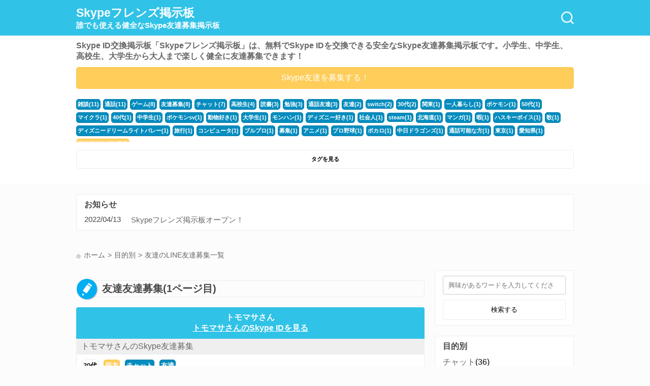

--- FILE ---
content_type: text/html; charset=UTF-8
request_url: https://skype-friends.net/tag/%E5%8F%8B%E9%81%94/
body_size: 8079
content:
<!DOCTYPE html><html lang="ja"><head><meta charset="UTF-8"><meta name="viewport" content="width=device-width, initial-scale=1"><title>友達 | 友達を探すならSkypeフレンズ掲示板</title><meta name='robots' content='max-image-preview:large' /><style id='wp-img-auto-sizes-contain-inline-css' type='text/css'>img:is([sizes=auto i],[sizes^="auto," i]){contain-intrinsic-size:3000px 1500px}
/*# sourceURL=wp-img-auto-sizes-contain-inline-css */</style><style id='classic-theme-styles-inline-css' type='text/css'>/*! This file is auto-generated */
.wp-block-button__link{color:#fff;background-color:#32373c;border-radius:9999px;box-shadow:none;text-decoration:none;padding:calc(.667em + 2px) calc(1.333em + 2px);font-size:1.125em}.wp-block-file__button{background:#32373c;color:#fff;text-decoration:none}
/*# sourceURL=/wp-includes/css/classic-themes.min.css */</style><link rel='stylesheet' id='parent-css' href='https://skype-friends.net/wp-content/themes/bbs-theme/style.min.css?ver=6.9' type='text/css' media='all' /><link rel='stylesheet' id='tagsly-css' href='https://skype-friends.net/wp-content/themes/bbs-theme/common/styles/tagsly.min.css' type='text/css' media='all' /><link rel='stylesheet' id='luminous-css' href='https://skype-friends.net/wp-content/themes/bbs-theme/common/styles/luminous.min.css' type='text/css' media='all' /><link rel='stylesheet' id='child-css' href='https://skype-friends.net/wp-content/cache/autoptimize/css/autoptimize_single_3d8c746372ca30608a3657d6c9559110.css?ver=6.9' type='text/css' media='all' /><style>.footerMenu{
        background-color:#98def9;
    }
    #copyRight {
        background-color:#01aef2;
    }
    #titleWrap{
        background-color:#30c2e7;
    }
    .btn.type01,
    .checkBtn.type01 input:checked+label {
        background: #fecd5a !important;
        border: solid 1px #ffc747 !important;
    }
    .btn.type02,
    .checkBtn.type02 input:checked+label {
        background: #058dbf !important;
        border: solid 1px #017ba8 !important;
    }

    .btn.type03,
    .checkBtn.type03 input:checked+label {
        background: #d9534f !important;
        border: solid 1px #d43f3a !important;
    }

    .sectionTitle:before {
        background: url(https://skype-friends.net/wp-content/uploads/2025/01/bg_hl_01.png) 50% 50% no-repeat #01aef2;
    }
    .postInfo {
        background: #30c2e7;
    }

    .tagsly ul.suggest li {
        background: #058dbf !important;
    }

    .tagsly span.tag {
        background: #058dbf !important;
    }
    .tagsly ul.suggest li.active,
    .tagsly ul.suggest li:hover {
        background: #058dbf !important;
    }
    .entry .exText a:not(.postImage ) {
        color: #058dbf;
    }</style><meta name="keywords" content="Skype,スカイプ,掲示板,チャット,通話,友達募集,ID,小学生,中学生,高校生,大学生,社会人"><meta name="description" content="Skypeで友達友達を探するならSkypeフレンズ掲示板!同じ趣味・目的の友達を募集している人がきっと見つかるよ。"><meta property="og:description" content="Skypeで友達友達を探するならSkypeフレンズ掲示板!同じ趣味・目的の友達を募集している人がきっと見つかるよ。"><meta property="twitter:description" content="Skypeで友達友達を探するならSkypeフレンズ掲示板!同じ趣味・目的の友達を募集している人がきっと見つかるよ。"><meta property="og:type" content="article"><meta property="og:url" content="https://skype-friends.net/tag/%E5%8F%8B%E9%81%94/"><meta property="twitter:card" content="summary"><meta property="og:image" content="https://skype-friends.net/wp-content/uploads/2025/01/ico-1.png"><meta property="twitter:image" content="https://skype-friends.net/wp-content/uploads/2025/01/ico-1.png"><meta property="og:title" content="友達友達を探すならSkypeフレンズ掲示板"><meta property="twitter:title" content="友達友達を探すならSkypeフレンズ掲示板"><meta property="og:site_name" content="Skypeフレンズ掲示板"><link rel="icon" href="https://skype-friends.net/wp-content/uploads/2025/01/ico-e1736662285589.png"><link rel="apple-touch-icon-precomposed" href="https://skype-friends.net/wp-content/uploads/2025/01/ico-e1736662285589.png"> <script defer src="https://www.googletagmanager.com/gtag/js?id=G-0430GW7Z2B"></script> <script defer src="[data-uri]"></script> <script type="application/ld+json">[{"@context": "http://schema.org",
            "@type": "ItemList",
            "name": "Skypeフレンズ掲示板の投稿リスト",
            "numberOfItems":2,
            "itemListElement": [
            {
                "@type": "Person",
                "name": "トモマサ",
                "description":"&quot;こんにちは\n決まったやりとりはないし、チャット中心のやりとりになるけど、他愛もなく色々話ができたら。\n※返事遅くなることあり\nチャット、友達希望&quot;",
                "url": "https://skype-friends.net/view/1108/"
                },{
                "@type": "Person",
                "name": "トモマサ",
                "description":"&quot;チャット中心にはなりますが、他愛もなくゆっくり色々話しませんか？\r\n人見知りな方もぜひ。\r\n30代男でもよかったら&quot;",
                "url": "https://skype-friends.net/view/610/"
                }]},{"@context": "https://schema.org",
            "@type": "BreadcrumbList",
            "name":"パンくずリスト",
            "itemListElement": [{
          "@type": "ListItem",
          "position": 1 ,
          "name": "トップページ",
          "item": "https://skype-friends.net"
        },{
          "@type": "ListItem",
          "position": 2,
          "name": "ç®çå¥",
          "item": "https://skype-friends.net/tag/%e5%8f%8b%e9%81%94/"
        },{
          "@type": "ListItem",
          "position": 3,
          "name": "åéã®LINEåéåéä¸è¦§",
          "item": "https://skype-friends.net/tag/%e5%8f%8b%e9%81%94/"
        } ]}]</script><link rel="icon" href="https://skype-friends.net/wp-content/uploads/2025/01/cropped-ico-e1736662285589-32x32.png" sizes="32x32" /><link rel="icon" href="https://skype-friends.net/wp-content/uploads/2025/01/cropped-ico-e1736662285589-192x192.png" sizes="192x192" /><link rel="apple-touch-icon" href="https://skype-friends.net/wp-content/uploads/2025/01/cropped-ico-e1736662285589-180x180.png" /><meta name="msapplication-TileImage" content="https://skype-friends.net/wp-content/uploads/2025/01/cropped-ico-e1736662285589-270x270.png" /><style id='global-styles-inline-css' type='text/css'>:root{--wp--preset--aspect-ratio--square: 1;--wp--preset--aspect-ratio--4-3: 4/3;--wp--preset--aspect-ratio--3-4: 3/4;--wp--preset--aspect-ratio--3-2: 3/2;--wp--preset--aspect-ratio--2-3: 2/3;--wp--preset--aspect-ratio--16-9: 16/9;--wp--preset--aspect-ratio--9-16: 9/16;--wp--preset--color--black: #000000;--wp--preset--color--cyan-bluish-gray: #abb8c3;--wp--preset--color--white: #ffffff;--wp--preset--color--pale-pink: #f78da7;--wp--preset--color--vivid-red: #cf2e2e;--wp--preset--color--luminous-vivid-orange: #ff6900;--wp--preset--color--luminous-vivid-amber: #fcb900;--wp--preset--color--light-green-cyan: #7bdcb5;--wp--preset--color--vivid-green-cyan: #00d084;--wp--preset--color--pale-cyan-blue: #8ed1fc;--wp--preset--color--vivid-cyan-blue: #0693e3;--wp--preset--color--vivid-purple: #9b51e0;--wp--preset--gradient--vivid-cyan-blue-to-vivid-purple: linear-gradient(135deg,rgb(6,147,227) 0%,rgb(155,81,224) 100%);--wp--preset--gradient--light-green-cyan-to-vivid-green-cyan: linear-gradient(135deg,rgb(122,220,180) 0%,rgb(0,208,130) 100%);--wp--preset--gradient--luminous-vivid-amber-to-luminous-vivid-orange: linear-gradient(135deg,rgb(252,185,0) 0%,rgb(255,105,0) 100%);--wp--preset--gradient--luminous-vivid-orange-to-vivid-red: linear-gradient(135deg,rgb(255,105,0) 0%,rgb(207,46,46) 100%);--wp--preset--gradient--very-light-gray-to-cyan-bluish-gray: linear-gradient(135deg,rgb(238,238,238) 0%,rgb(169,184,195) 100%);--wp--preset--gradient--cool-to-warm-spectrum: linear-gradient(135deg,rgb(74,234,220) 0%,rgb(151,120,209) 20%,rgb(207,42,186) 40%,rgb(238,44,130) 60%,rgb(251,105,98) 80%,rgb(254,248,76) 100%);--wp--preset--gradient--blush-light-purple: linear-gradient(135deg,rgb(255,206,236) 0%,rgb(152,150,240) 100%);--wp--preset--gradient--blush-bordeaux: linear-gradient(135deg,rgb(254,205,165) 0%,rgb(254,45,45) 50%,rgb(107,0,62) 100%);--wp--preset--gradient--luminous-dusk: linear-gradient(135deg,rgb(255,203,112) 0%,rgb(199,81,192) 50%,rgb(65,88,208) 100%);--wp--preset--gradient--pale-ocean: linear-gradient(135deg,rgb(255,245,203) 0%,rgb(182,227,212) 50%,rgb(51,167,181) 100%);--wp--preset--gradient--electric-grass: linear-gradient(135deg,rgb(202,248,128) 0%,rgb(113,206,126) 100%);--wp--preset--gradient--midnight: linear-gradient(135deg,rgb(2,3,129) 0%,rgb(40,116,252) 100%);--wp--preset--font-size--small: 13px;--wp--preset--font-size--medium: 20px;--wp--preset--font-size--large: 36px;--wp--preset--font-size--x-large: 42px;--wp--preset--spacing--20: 0.44rem;--wp--preset--spacing--30: 0.67rem;--wp--preset--spacing--40: 1rem;--wp--preset--spacing--50: 1.5rem;--wp--preset--spacing--60: 2.25rem;--wp--preset--spacing--70: 3.38rem;--wp--preset--spacing--80: 5.06rem;--wp--preset--shadow--natural: 6px 6px 9px rgba(0, 0, 0, 0.2);--wp--preset--shadow--deep: 12px 12px 50px rgba(0, 0, 0, 0.4);--wp--preset--shadow--sharp: 6px 6px 0px rgba(0, 0, 0, 0.2);--wp--preset--shadow--outlined: 6px 6px 0px -3px rgb(255, 255, 255), 6px 6px rgb(0, 0, 0);--wp--preset--shadow--crisp: 6px 6px 0px rgb(0, 0, 0);}:where(.is-layout-flex){gap: 0.5em;}:where(.is-layout-grid){gap: 0.5em;}body .is-layout-flex{display: flex;}.is-layout-flex{flex-wrap: wrap;align-items: center;}.is-layout-flex > :is(*, div){margin: 0;}body .is-layout-grid{display: grid;}.is-layout-grid > :is(*, div){margin: 0;}:where(.wp-block-columns.is-layout-flex){gap: 2em;}:where(.wp-block-columns.is-layout-grid){gap: 2em;}:where(.wp-block-post-template.is-layout-flex){gap: 1.25em;}:where(.wp-block-post-template.is-layout-grid){gap: 1.25em;}.has-black-color{color: var(--wp--preset--color--black) !important;}.has-cyan-bluish-gray-color{color: var(--wp--preset--color--cyan-bluish-gray) !important;}.has-white-color{color: var(--wp--preset--color--white) !important;}.has-pale-pink-color{color: var(--wp--preset--color--pale-pink) !important;}.has-vivid-red-color{color: var(--wp--preset--color--vivid-red) !important;}.has-luminous-vivid-orange-color{color: var(--wp--preset--color--luminous-vivid-orange) !important;}.has-luminous-vivid-amber-color{color: var(--wp--preset--color--luminous-vivid-amber) !important;}.has-light-green-cyan-color{color: var(--wp--preset--color--light-green-cyan) !important;}.has-vivid-green-cyan-color{color: var(--wp--preset--color--vivid-green-cyan) !important;}.has-pale-cyan-blue-color{color: var(--wp--preset--color--pale-cyan-blue) !important;}.has-vivid-cyan-blue-color{color: var(--wp--preset--color--vivid-cyan-blue) !important;}.has-vivid-purple-color{color: var(--wp--preset--color--vivid-purple) !important;}.has-black-background-color{background-color: var(--wp--preset--color--black) !important;}.has-cyan-bluish-gray-background-color{background-color: var(--wp--preset--color--cyan-bluish-gray) !important;}.has-white-background-color{background-color: var(--wp--preset--color--white) !important;}.has-pale-pink-background-color{background-color: var(--wp--preset--color--pale-pink) !important;}.has-vivid-red-background-color{background-color: var(--wp--preset--color--vivid-red) !important;}.has-luminous-vivid-orange-background-color{background-color: var(--wp--preset--color--luminous-vivid-orange) !important;}.has-luminous-vivid-amber-background-color{background-color: var(--wp--preset--color--luminous-vivid-amber) !important;}.has-light-green-cyan-background-color{background-color: var(--wp--preset--color--light-green-cyan) !important;}.has-vivid-green-cyan-background-color{background-color: var(--wp--preset--color--vivid-green-cyan) !important;}.has-pale-cyan-blue-background-color{background-color: var(--wp--preset--color--pale-cyan-blue) !important;}.has-vivid-cyan-blue-background-color{background-color: var(--wp--preset--color--vivid-cyan-blue) !important;}.has-vivid-purple-background-color{background-color: var(--wp--preset--color--vivid-purple) !important;}.has-black-border-color{border-color: var(--wp--preset--color--black) !important;}.has-cyan-bluish-gray-border-color{border-color: var(--wp--preset--color--cyan-bluish-gray) !important;}.has-white-border-color{border-color: var(--wp--preset--color--white) !important;}.has-pale-pink-border-color{border-color: var(--wp--preset--color--pale-pink) !important;}.has-vivid-red-border-color{border-color: var(--wp--preset--color--vivid-red) !important;}.has-luminous-vivid-orange-border-color{border-color: var(--wp--preset--color--luminous-vivid-orange) !important;}.has-luminous-vivid-amber-border-color{border-color: var(--wp--preset--color--luminous-vivid-amber) !important;}.has-light-green-cyan-border-color{border-color: var(--wp--preset--color--light-green-cyan) !important;}.has-vivid-green-cyan-border-color{border-color: var(--wp--preset--color--vivid-green-cyan) !important;}.has-pale-cyan-blue-border-color{border-color: var(--wp--preset--color--pale-cyan-blue) !important;}.has-vivid-cyan-blue-border-color{border-color: var(--wp--preset--color--vivid-cyan-blue) !important;}.has-vivid-purple-border-color{border-color: var(--wp--preset--color--vivid-purple) !important;}.has-vivid-cyan-blue-to-vivid-purple-gradient-background{background: var(--wp--preset--gradient--vivid-cyan-blue-to-vivid-purple) !important;}.has-light-green-cyan-to-vivid-green-cyan-gradient-background{background: var(--wp--preset--gradient--light-green-cyan-to-vivid-green-cyan) !important;}.has-luminous-vivid-amber-to-luminous-vivid-orange-gradient-background{background: var(--wp--preset--gradient--luminous-vivid-amber-to-luminous-vivid-orange) !important;}.has-luminous-vivid-orange-to-vivid-red-gradient-background{background: var(--wp--preset--gradient--luminous-vivid-orange-to-vivid-red) !important;}.has-very-light-gray-to-cyan-bluish-gray-gradient-background{background: var(--wp--preset--gradient--very-light-gray-to-cyan-bluish-gray) !important;}.has-cool-to-warm-spectrum-gradient-background{background: var(--wp--preset--gradient--cool-to-warm-spectrum) !important;}.has-blush-light-purple-gradient-background{background: var(--wp--preset--gradient--blush-light-purple) !important;}.has-blush-bordeaux-gradient-background{background: var(--wp--preset--gradient--blush-bordeaux) !important;}.has-luminous-dusk-gradient-background{background: var(--wp--preset--gradient--luminous-dusk) !important;}.has-pale-ocean-gradient-background{background: var(--wp--preset--gradient--pale-ocean) !important;}.has-electric-grass-gradient-background{background: var(--wp--preset--gradient--electric-grass) !important;}.has-midnight-gradient-background{background: var(--wp--preset--gradient--midnight) !important;}.has-small-font-size{font-size: var(--wp--preset--font-size--small) !important;}.has-medium-font-size{font-size: var(--wp--preset--font-size--medium) !important;}.has-large-font-size{font-size: var(--wp--preset--font-size--large) !important;}.has-x-large-font-size{font-size: var(--wp--preset--font-size--x-large) !important;}
/*# sourceURL=global-styles-inline-css */</style></head><body class="archive tag tag-92 wp-theme-bbs-theme wp-child-theme-bbs-theme-child"><header><div id="titleWrap" class="cf"><div class="inner"><p id="siteName" class="cf"><a href="https://skype-friends.net">Skypeフレンズ掲示板<span class="siteDesc">誰でも使える健全なSkype友達募集掲示板</span></a></p> <span id="searchMenu"></span></div></div><div id="searchArea" class="inner"> <span class="close"></span><section class="cf"><h2 class="entryTitle">募集内容</h2><nav class="headerMenu cf fl"><ul class="cf"><li id="menu-item-52" class="menu-item menu-item-type-taxonomy menu-item-object-category menu-item-52"><a href="https://skype-friends.net/category/call/" style="background-image:url(https://skype-friends.net/wp-content/uploads/2021/08/bg_call.png);">通話</a></li><li id="menu-item-17" class="menu-item menu-item-type-taxonomy menu-item-object-category menu-item-17"><a href="https://skype-friends.net/category/chat/" style="background-image:url(https://skype-friends.net/wp-content/uploads/2021/08/bg_chat.png);">チャット</a></li></ul></nav></section><section class="cf"><h2 class="entryTitle">年齢別</h2><ul class="ageList clearfix"><li><a href="https://skype-friends.net/age/10%e4%bb%a3/" class="btn">10代</a></li><li><a href="https://skype-friends.net/age/%e5%b0%8f%e5%ad%a6%e7%94%9f/" class="btn">小学生</a></li><li><a href="https://skype-friends.net/age/%e4%b8%ad%e5%ad%a6%e7%94%9f/" class="btn">中学生</a></li><li><a href="https://skype-friends.net/age/%e9%ab%98%e6%a0%a1%e7%94%9f/" class="btn">高校生</a></li><li><a href="https://skype-friends.net/age/%e5%a4%a7%e5%ad%a6%e7%94%9f/" class="btn">大学生</a></li><li><a href="https://skype-friends.net/age/%e5%b0%82%e9%96%80%e5%ad%a6%e6%a0%a1%e7%94%9f/" class="btn">専門学校生</a></li><li><a href="https://skype-friends.net/age/%e3%81%9d%e3%82%8c%e4%bb%a5%e5%a4%96/" class="btn">それ以外</a></li><li><a href="https://skype-friends.net/age/20%e4%bb%a3/" class="btn">20代</a></li><li><a href="https://skype-friends.net/age/%e5%a4%a7%e5%ad%a6%e7%94%9f-20%e4%bb%a3/" class="btn">大学生</a></li><li><a href="https://skype-friends.net/age/%e5%b0%82%e9%96%80%e5%ad%a6%e6%a0%a1%e7%94%9f-20%e4%bb%a3/" class="btn">専門学校生</a></li><li><a href="https://skype-friends.net/age/%e3%81%9d%e3%82%8c%e4%bb%a5%e5%a4%96-20%e4%bb%a3/" class="btn">それ以外</a></li><li><a href="https://skype-friends.net/age/30/" class="btn">30</a></li><li><a href="https://skype-friends.net/age/30%e4%bb%a3/" class="btn">30代</a></li><li><a href="https://skype-friends.net/age/40%e4%bb%a3/" class="btn">40代</a></li><li><a href="https://skype-friends.net/age/50%e4%bb%a3/" class="btn">50代</a></li><li><a href="https://skype-friends.net/age/60%e4%bb%a3%e4%bb%a5%e4%b8%8a/" class="btn">60代以上</a></li></ul></section><section class="cf"><h2 class="entryTitle">ワード検索する</h2><form role="search" method="get" class="form cf" action="https://skype-friends.net/" target="_top"> <input type="search" id="search-form-696b92e65dab7" class="search-field" placeholder="興味があるワードを入力してください！" value="" name="s"> <button type="submit" class="btn w100 mt10">検索する</button></form></section></div><div class="inner mb20"><p id="aboutTXT">Skype ID交換掲示板「Skypeフレンズ掲示板」は、無料でSkype IDを交換できる安全なSkype友達募集掲示板です。小学生、中学生、高校生、大学生から大人まで楽しく健全に友達募集できます！</p> <a href="https://skype-friends.net/post/" class="btn type01 w100">Skype友達を募集する！</a><div id="headerTagList"><ul class="allTagList close"><li><a href="https://skype-friends.net/tag/%e9%9b%91%e8%ab%87/" class="btn type02">雑談(11)</a></li><li><a href="https://skype-friends.net/tag/%e9%80%9a%e8%a9%b1/" class="btn type02">通話(11)</a></li><li><a href="https://skype-friends.net/tag/%e3%82%b2%e3%83%bc%e3%83%a0/" class="btn type02">ゲーム(8)</a></li><li><a href="https://skype-friends.net/tag/%e5%8f%8b%e9%81%94%e5%8b%9f%e9%9b%86/" class="btn type02">友達募集(8)</a></li><li><a href="https://skype-friends.net/tag/%e3%83%81%e3%83%a3%e3%83%83%e3%83%88/" class="btn type02">チャット(7)</a></li><li><a href="https://skype-friends.net/tag/%e9%ab%98%e6%a0%a1%e7%94%9f/" class="btn type02">高校生(4)</a></li><li><a href="https://skype-friends.net/tag/%e8%aa%ad%e6%9b%b8/" class="btn type02">読書(3)</a></li><li><a href="https://skype-friends.net/tag/%e5%8b%89%e5%bc%b7/" class="btn type02">勉強(3)</a></li><li><a href="https://skype-friends.net/tag/%e9%80%9a%e8%a9%b1%e5%8f%8b%e9%81%94/" class="btn type02">通話友達(3)</a></li><li><a href="https://skype-friends.net/tag/%e5%8f%8b%e9%81%94/" class="btn type02">友達(2)</a></li><li><a href="https://skype-friends.net/tag/switch/" class="btn type02">switch(2)</a></li><li><a href="https://skype-friends.net/tag/30%e4%bb%a3/" class="btn type02">30代(2)</a></li><li><a href="https://skype-friends.net/tag/%e9%96%a2%e6%9d%b1/" class="btn type02">関東(1)</a></li><li><a href="https://skype-friends.net/tag/%e4%b8%80%e4%ba%ba%e6%9a%ae%e3%82%89%e3%81%97/" class="btn type02">一人暮らし(1)</a></li><li><a href="https://skype-friends.net/tag/%e3%83%9d%e3%82%b1%e3%83%a2%e3%83%b3/" class="btn type02">ポケモン(1)</a></li><li><a href="https://skype-friends.net/tag/50%e4%bb%a3/" class="btn type02">50代(1)</a></li><li><a href="https://skype-friends.net/tag/%e3%83%9e%e3%82%a4%e3%82%af%e3%83%a9/" class="btn type02">マイクラ(1)</a></li><li><a href="https://skype-friends.net/tag/40%e4%bb%a3/" class="btn type02">40代(1)</a></li><li><a href="https://skype-friends.net/tag/%e4%b8%ad%e5%ad%a6%e7%94%9f/" class="btn type02">中学生(1)</a></li><li><a href="https://skype-friends.net/tag/%e3%83%9d%e3%82%b1%e3%83%a2%e3%83%b3sv/" class="btn type02">ポケモンsv(1)</a></li><li><a href="https://skype-friends.net/tag/%e5%8b%95%e7%89%a9%e5%a5%bd%e3%81%8d/" class="btn type02">動物好き(1)</a></li><li><a href="https://skype-friends.net/tag/%e5%a4%a7%e5%ad%a6%e7%94%9f/" class="btn type02">大学生(1)</a></li><li><a href="https://skype-friends.net/tag/%e3%83%a2%e3%83%b3%e3%83%8f%e3%83%b3/" class="btn type02">モンハン(1)</a></li><li><a href="https://skype-friends.net/tag/%e3%83%87%e3%82%a3%e3%82%ba%e3%83%8b%e3%83%bc%e5%a5%bd%e3%81%8d/" class="btn type02">ディズニー好き(1)</a></li><li><a href="https://skype-friends.net/tag/%e7%a4%be%e4%bc%9a%e4%ba%ba/" class="btn type02">社会人(1)</a></li><li><a href="https://skype-friends.net/tag/steam/" class="btn type02">steam(1)</a></li><li><a href="https://skype-friends.net/tag/%e5%8c%97%e6%b5%b7%e9%81%93/" class="btn type02">北海道(1)</a></li><li><a href="https://skype-friends.net/tag/%e3%83%9e%e3%83%b3%e3%82%ac/" class="btn type02">マンガ(1)</a></li><li><a href="https://skype-friends.net/tag/%e6%9a%87/" class="btn type02">暇(1)</a></li><li><a href="https://skype-friends.net/tag/%e3%83%8f%e3%82%b9%e3%82%ad%e3%83%bc%e3%83%9c%e3%82%a4%e3%82%b9/" class="btn type02">ハスキーボイス(1)</a></li><li><a href="https://skype-friends.net/tag/%e6%ad%8c/" class="btn type02">歌(1)</a></li><li><a href="https://skype-friends.net/tag/%e3%83%87%e3%82%a3%e3%82%ba%e3%83%8b%e3%83%bc%e3%83%89%e3%83%aa%e3%83%bc%e3%83%a0%e3%83%a9%e3%82%a4%e3%83%88%e3%83%90%e3%83%ac%e3%83%bc/" class="btn type02">ディズニードリームライトバレー(1)</a></li><li><a href="https://skype-friends.net/tag/%e6%97%85%e8%a1%8c/" class="btn type02">旅行(1)</a></li><li><a href="https://skype-friends.net/tag/%e3%82%b3%e3%83%b3%e3%83%94%e3%83%a5%e3%83%bc%e3%82%bf/" class="btn type02">コンピュータ(1)</a></li><li><a href="https://skype-friends.net/tag/%e3%83%96%e3%83%ab%e3%83%97%e3%83%ad/" class="btn type02">ブルプロ(1)</a></li><li><a href="https://skype-friends.net/tag/%e5%8b%9f%e9%9b%86/" class="btn type02">募集(1)</a></li><li><a href="https://skype-friends.net/tag/%e3%82%a2%e3%83%8b%e3%83%a1/" class="btn type02">アニメ(1)</a></li><li><a href="https://skype-friends.net/tag/%e3%83%97%e3%83%ad%e9%87%8e%e7%90%83/" class="btn type02">プロ野球(1)</a></li><li><a href="https://skype-friends.net/tag/%e3%83%9c%e3%82%ab%e3%83%ad/" class="btn type02">ボカロ(1)</a></li><li><a href="https://skype-friends.net/tag/%e4%b8%ad%e6%97%a5%e3%83%89%e3%83%a9%e3%82%b4%e3%83%b3%e3%82%ba/" class="btn type02">中日ドラゴンズ(1)</a></li><li><a href="https://skype-friends.net/tag/%e9%80%9a%e8%a9%b1%e5%8f%af%e8%83%bd%e3%81%aa%e6%96%b9/" class="btn type02">通話可能な方(1)</a></li><li><a href="https://skype-friends.net/tag/%e6%9d%b1%e4%ba%ac/" class="btn type02">東京(1)</a></li><li><a href="https://skype-friends.net/tag/%e6%84%9b%e7%9f%a5%e7%9c%8c/" class="btn type02">愛知県(1)</a></li><li><a href="https://skype-friends.net/alltags/" class="btn type01">すべてのタグを見る</a></li></ul> <a href="#" class="btn allTagVies">タグを見る</a></div></div></div><div id="addTopArea" class="inner"></div></header><div id="contents" class="inner mt20"><div id="topContent"><section><div class="widgetWrap box cf" id="infomation-2" ><p class="pb0 entryTitle post">お知らせ</p><ul class="clearfix siteInfomation"><li><span class="post-date">2022/04/13</span><a href="https://skype-friends.net/view/news/open/">Skypeフレンズ掲示板オープン！</a></li></ul></div></section></div><ul id="breadcrumbs" class="cf"><li><a href="https://skype-friends.net" title="ホーム"><span>ホーム</span></a></li><li><a href="https://skype-friends.net/tag/%e5%8f%8b%e9%81%94/"><span>目的別</span></a></li><li><a href="https://skype-friends.net/tag/%e5%8f%8b%e9%81%94/"><span>友達のLINE友達募集一覧</span></a></li></ul><div id="mainContent"><div class="add mb20"></div><div class="entryList"><p class="sectionTitle">友達友達募集(1ページ目)</p><div id="catDescText"></div><article id="entry-1108" class="entry"><div class="postInfo cf"><p class="userName"> トモマサさん</p> <a class="postAddress userID" href="https://skype-friends.net/view/1108/">トモマサさんのSkype&nbsp;IDを見る</a></div><div class="postContent"><h2><a href="https://skype-friends.net/view/1108/" title="トモマサさんのSkype友達募集">トモマサさんのSkype友達募集</a></h2><div class="inner cf"><div class="termList"> <a href="https://skype-friends.net/age/30%e4%bb%a3/" class="btn">30代</a><a href="https://skype-friends.net/category/both/" class="btn type01">両方</a><a href="https://skype-friends.net/tag/%e3%83%81%e3%83%a3%e3%83%83%e3%83%88/" class="btn type02">チャット</a><a href="https://skype-friends.net/tag/%e5%8f%8b%e9%81%94/" class="btn type02">友達</a></div><div class="exText cf"> <a href="https://avatar.skype.com/v1/avatars/schenckani/public" class="imagezoom postImage"><img loading="lazy" src="https://avatar.skype.com/v1/avatars/schenckani/public" width="96" height="96" alt="トモマサさんのSkypeプロフィール画像"><span>拡大</span></a><p>こんにちは<br /> 決まったやりとりはないし、チャット中心のやりとりになるけど、他愛もなく色々話ができたら。<br /> ※返事遅くなることあり<br /> チャット、友達希望</p></div><p class="postTime">1年前</p><p class="deleteBtn" data-rmid="1108">削除申請</p></div></div></article><article id="entry-610" class="entry"><div class="postInfo cf"><p class="userName"> トモマサさん</p> <a class="postAddress userID" href="https://skype-friends.net/view/610/">トモマサさんのSkype&nbsp;IDを見る</a></div><div class="postContent"><h2><a href="https://skype-friends.net/view/610/" title="トモマサさんのSkype友達募集">トモマサさんのSkype友達募集</a></h2><div class="inner cf"><div class="termList"> <a href="https://skype-friends.net/age/30%e4%bb%a3/" class="btn">30代</a><a href="https://skype-friends.net/category/both/" class="btn type01">両方</a><a href="https://skype-friends.net/tag/%e3%83%81%e3%83%a3%e3%83%83%e3%83%88/" class="btn type02">チャット</a><a href="https://skype-friends.net/tag/%e5%8f%8b%e9%81%94/" class="btn type02">友達</a></div><div class="exText cf"> <a href="https://avatar.skype.com/v1/avatars/schenckani/public" class="imagezoom postImage"><img loading="lazy" src="https://avatar.skype.com/v1/avatars/schenckani/public" width="96" height="96" alt="トモマサさんのSkypeプロフィール画像"><span>拡大</span></a><p>チャット中心にはなりますが、他愛もなくゆっくり色々話しませんか？<br /> 人見知りな方もぜひ。<br /> 30代男でもよかったら</p></div><p class="postTime">2年前</p><p class="deleteBtn" data-rmid="610">削除申請</p></div></div></article><div class="add"></div><div class="add mt20"></div><div id="pagerWrap"><div id="pager" class="cf"></div></div></div></div><aside id="sidebar" class="pc"><div class="widgetWrap box" id="search-2" ><form role="search" method="get" class="form cf" action="https://skype-friends.net/" target="_top"> <input type="search" id="search-form-696b92e65f5ab" class="search-field" placeholder="興味があるワードを入力してください！" value="" name="s"> <button type="submit" class="btn w100 mt10">検索する</button></form></div><div class="widgetWrap box" id="categories-2" ><p class="pb0 entryTitle post">目的別</p><ul><li><a href="https://skype-friends.net/category/chat/">チャット</a>(36)</li><li><a href="https://skype-friends.net/category/both/">両方</a>(40)</li><li><a href="https://skype-friends.net/category/call/">通話</a>(33)</li></ul></div><div class="widgetWrap box" id="allcat-2" ><p class="pb0 entryTitle post">年齢別</p><ul class="cf catList"><li class="mt5"><a href="https://skype-friends.net/age/10%e4%bb%a3/">10代</a>(49)<ul class="mb0"><li><a href="https://skype-friends.net/age/%e5%b0%8f%e5%ad%a6%e7%94%9f/">小学生</a>(1)</li><li><a href="https://skype-friends.net/age/%e4%b8%ad%e5%ad%a6%e7%94%9f/">中学生</a>(3)</li><li><a href="https://skype-friends.net/age/%e9%ab%98%e6%a0%a1%e7%94%9f/">高校生</a>(13)</li><li><a href="https://skype-friends.net/age/%e5%a4%a7%e5%ad%a6%e7%94%9f/">大学生</a>(6)</li><li><a href="https://skype-friends.net/age/%e5%b0%82%e9%96%80%e5%ad%a6%e6%a0%a1%e7%94%9f/">専門学校生</a>(2)</li><li><a href="https://skype-friends.net/age/%e3%81%9d%e3%82%8c%e4%bb%a5%e5%a4%96/">それ以外</a>(24)</li></ul></li><li class="mt5"><a href="https://skype-friends.net/age/20%e4%bb%a3/">20代</a>(5)<ul class="mb0"><li><a href="https://skype-friends.net/age/%e5%a4%a7%e5%ad%a6%e7%94%9f-20%e4%bb%a3/">大学生</a>(3)</li><li><a href="https://skype-friends.net/age/%e5%b0%82%e9%96%80%e5%ad%a6%e6%a0%a1%e7%94%9f-20%e4%bb%a3/">専門学校生</a>(0)</li><li><a href="https://skype-friends.net/age/%e3%81%9d%e3%82%8c%e4%bb%a5%e5%a4%96-20%e4%bb%a3/">それ以外</a>(2)</li></ul></li><li><a href="https://skype-friends.net/age/30/">30</a>(0)</li><li><a href="https://skype-friends.net/age/30%e4%bb%a3/">30代</a>(44)</li><li><a href="https://skype-friends.net/age/40%e4%bb%a3/">40代</a>(5)</li><li><a href="https://skype-friends.net/age/50%e4%bb%a3/">50代</a>(5)</li><li><a href="https://skype-friends.net/age/60%e4%bb%a3%e4%bb%a5%e4%b8%8a/">60代以上</a>(0)</li></ul></div><div class="widgetWrap box" id="recent-posts-2" ><p class="pb0 entryTitle post">新しい投稿！</p><ul><li> <a href="https://skype-friends.net/view/1593/">たあさんのSkype友達募集</a></li><li> <a href="https://skype-friends.net/view/1559/">ホタルさんのSkype友達募集</a></li><li> <a href="https://skype-friends.net/view/1552/">babyさんのSkype友達募集</a></li><li> <a href="https://skype-friends.net/view/1544/">babyさんのSkype友達募集</a></li><li> <a href="https://skype-friends.net/view/1542/">ゆうさんのSkype友達募集</a></li></ul></div></aside></div><footer><div class="footerMenu cf"><ul class="cf"><li id="menu-item-23" class="menu-item menu-item-type-post_type menu-item-object-page menu-item-23"><a href="https://skype-friends.net/about/" style="background-image:url(https://skype-friends.net/wp-content/uploads/2021/08/bg_menu_about.png);">アバウト</a></li><li id="menu-item-22" class="menu-item menu-item-type-post_type menu-item-object-page menu-item-22"><a href="https://skype-friends.net/service/" style="background-image:url(https://skype-friends.net/wp-content/uploads/2021/08/bg_menu_agree.png);">利用規約</a></li><li id="menu-item-21" class="menu-item menu-item-type-post_type menu-item-object-page menu-item-21"><a href="https://skype-friends.net/contact/" style="background-image:url(https://skype-friends.net/wp-content/uploads/2021/08/bg_menu_contact.png);">お問い合わせ</a></li></ul></div><div id="copyRight"><p class="clear center">Skypeフレンズ掲示板に掲載されている全ての情報を無断で複製することを禁じます</p><p class="clear center">(C)&nbsp;Skypeフレンズ掲示板</p></div></footer> <script type="speculationrules">{"prefetch":[{"source":"document","where":{"and":[{"href_matches":"/*"},{"not":{"href_matches":["/wp-*.php","/wp-admin/*","/wp-content/uploads/*","/wp-content/*","/wp-content/plugins/*","/wp-content/themes/bbs-theme-child/*","/wp-content/themes/bbs-theme/*","/*\\?(.+)"]}},{"not":{"selector_matches":"a[rel~=\"nofollow\"]"}},{"not":{"selector_matches":".no-prefetch, .no-prefetch a"}}]},"eagerness":"conservative"}]}</script> <script defer type="text/javascript" src="https://skype-friends.net/wp-content/themes/bbs-theme/common/scripts/luminous.min.js" id="luminous-js"></script> <script defer type="text/javascript" src="https://skype-friends.net/wp-content/themes/bbs-theme/common/scripts/common.min.js" id="costom-js"></script> <script defer type="text/javascript" src="https://skype-friends.net/wp-content/themes/bbs-theme/common/scripts/tagsly.min.js" id="tagsly-js"></script> <script defer src="[data-uri]"></script></body></html>
<!--
Performance optimized by W3 Total Cache. Learn more: https://www.boldgrid.com/w3-total-cache/


Served from: skype-friends.net @ 2026-01-17 22:47:18 by W3 Total Cache
-->

--- FILE ---
content_type: text/css
request_url: https://skype-friends.net/wp-content/themes/bbs-theme/common/styles/tagsly.min.css
body_size: 530
content:
.tagsly{-webkit-box-sizing:border-box;-moz-box-sizing:border-box;box-sizing:border-box;display:block;width:100%;overflow:auto;overflow-x:hidden}.tagsly span.tag{display:inline-block;position:relative;padding:5px 15px 5px 10px;margin-right:5px;margin-bottom:2px;margin-top:2px;color:#fff}.tagsly span.tag a{position:absolute;top:0;right:5px;text-decoration:none;font-size:.8rem;color:#fff}.tag-textbox{width:auto!important}.tagsly input[type=text].tag-textbox:disabled{display:none}.tagsly ul.suggest{position:absolute;margin:0;padding:0;list-style:none}.tagsly ul.suggest li{padding:5px;color:#fff;cursor:pointer}.tagsly span{font-size:86%!important}

--- FILE ---
content_type: text/css
request_url: https://skype-friends.net/wp-content/cache/autoptimize/css/autoptimize_single_3d8c746372ca30608a3657d6c9559110.css?ver=6.9
body_size: 76
content:
a.postAddress{color:#fff;text-decoration:underline}.deleteBtn a{cursor:pointer}#addTopArea{display:flex;justify-content:space-between;gap:0 10px}#addTopArea>div{text-align:center;width:calc(50% - 5px)}

--- FILE ---
content_type: application/x-javascript
request_url: https://skype-friends.net/wp-content/themes/bbs-theme/common/scripts/tagsly.min.js
body_size: 1116
content:
!function($){$.fn.tagsly=function(params){var SPLIT_ON=[13,188],REMOVE_ON=[8],suggestions;params&&params.suggestions&&(suggestions=params.suggestions);var suggestOnFocus=params&&params.suggestOnFocus,maxItems,maxItemSize;params&&params.maxItems&&(maxItems=params.maxItems),params&&params.maxItemSize&&(maxItemSize=params.maxItemSize);var placeholder="";params&&params.placeholder&&(placeholder=params.placeholder);var wrapper=$("<div/>",{class:"tagsly"}),input=$("<input/>",{type:"text",class:"tag-textbox"});input.prop("placeholder",placeholder),maxItemSize&&input.prop("maxlength",maxItemSize);var suggest=$("<ul/>",{class:"suggest"}),backing=this,items=0;function split(){var value=input.val();if(""!=value&&!(maxItems&&items>=maxItems)){var tag=$("<span/>",{class:"tag",text:value,tabindex:"-1"}),close=$("<a/>",{text:"x",href:"#",tabindex:"-1"});close.click((function(){return remove(tag),!1})),backing.val((function(i,val){return val+(val?",":"")+value}));var tags=backing.val().split(","),tagsCount=tags.length,arrSet;if(new Set(tags).size!=tagsCount)return remove(tag),!1;tag.append(close),input.before(tag),input.val(""),suggest.hide(),suggest.offset({left:input.position().left}),items++,maxItems&&items>=maxItems&&(input.prop("disabled",!0),input.prop("placeholder",""))}}function remove(tag){tag.find("a").remove();var value=tag.text();tag.remove(),input.focus();var tags=backing.val().split(",");return(tags=tags.map((function(e){return e.trim()}))).splice(tags.indexOf(value),1),backing.val(tags.join(",")),suggest.hide(),suggest.offset({left:input.position().left}),items--,maxItems&&items<maxItems&&(input.prop("disabled",!1),input.prop("placeholder",placeholder)),tags}input.focus((function(e){suggestOnFocus&&triggerSuggestionRequest()})),input.focusout((function(e){split(),suggest.hide()})),input.keydown((function(e){return-1!=SPLIT_ON.indexOf(e.which)?(split(),!1):-1!=REMOVE_ON.indexOf(e.which)&&""==input.val()?("tag"===input.prev().attr("class")&&remove(input.prev()),!1):38==e.which?((active=suggest.find("li.active")).length>0?(activate=active.prev(),active.removeClass("active")):activate=suggest.children().last(),activate.addClass("active"),input.val(activate.text()),!1):40==e.which?((active=suggest.find("li.active")).length>0?(activate=active.next(),active.removeClass("active")):activate=suggest.children().first(),activate.addClass("active"),input.val(activate.text()),!1):void(27==e.which&&suggest.hide());var active,activate,active,activate})),input.on("input",triggerSuggestionRequest);var lastSuggestionAt=0;function triggerSuggestionRequest(){if(suggestions){var now=new Date;suggestions(input.val(),(function(results){lastSuggestionAt<now&&(showSuggestions(results),lastSuggestionAt=now)}))}}function showSuggestions(items){suggest.show(),suggest.empty();for(var i=0;i<items.length;i++){var suggestion=$("<li/>",{text:items[i]});suggestion.mousedown((function(e){input.val($(this).text()),split(),setTimeout((function(){input.focus()}),0)})),suggest.append(suggestion)}}this.wrap(wrapper),this.parent().append(input),this.parent().append(suggest),this.parent().click((function(){input.focus()})),this.hide();var initial=this.val();if(initial.length>0){this.val(""),initial=initial.split(",");for(var i=0;i<initial.length;i++)input.val(initial[i]),split()}return this}}(jQuery);